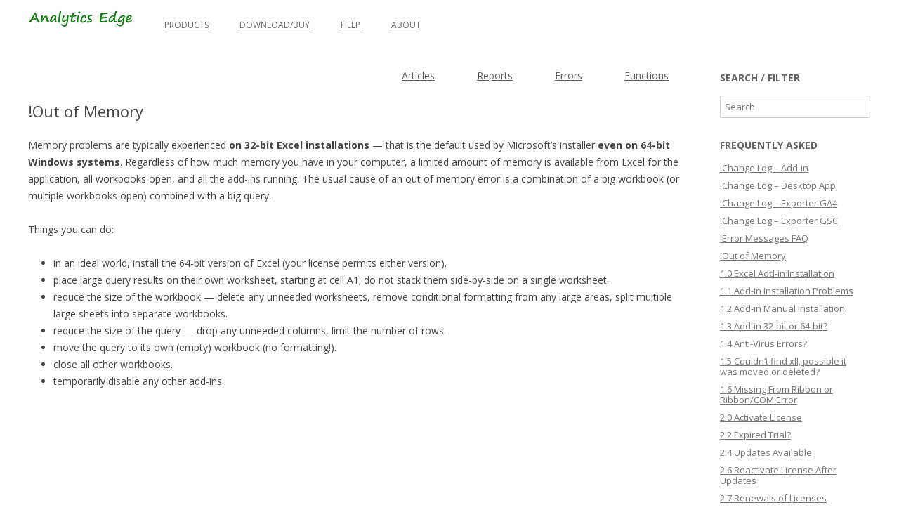

--- FILE ---
content_type: text/html; charset=UTF-8
request_url: https://help.analyticsedge.com/out-of-memory/
body_size: 8075
content:
<!DOCTYPE html>
<!--[if IE 7]>
<html class="ie ie7" lang="en-US">
<![endif]-->
<!--[if IE 8]>
<html class="ie ie8" lang="en-US">
<![endif]-->
<!--[if !(IE 7) & !(IE 8)]><!-->
<html lang="en-US">
<!--<![endif]-->
<head>
<meta charset="UTF-8" />
<meta name="viewport" content="width=device-width" />
<title>!Out of Memory | Analytics Edge Help</title>
<link rel="profile" href="http://gmpg.org/xfn/11" />
<link rel="pingback" href="https://help.analyticsedge.com/xmlrpc.php" />
<!--[if lt IE 9]>
<script src="https://help.analyticsedge.com/wp-content/themes/analyticsedgehelp2018/js/html5.js" type="text/javascript"></script>
<![endif]-->
<!-- Google Tag Manager -->
<script>(function(w,d,s,l,i){w[l]=w[l]||[];w[l].push({'gtm.start':
new Date().getTime(),event:'gtm.js'});var f=d.getElementsByTagName(s)[0],
j=d.createElement(s),dl=l!='dataLayer'?'&l='+l:'';j.async=true;j.src=
'https://www.googletagmanager.com/gtm.js?id='+i+dl;f.parentNode.insertBefore(j,f);
})(window,document,'script','dataLayer','GTM-KW6H8K9');</script>
<!-- End Google Tag Manager -->	
<meta name='robots' content='max-image-preview:large' />
<link rel='dns-prefetch' href='//fonts.googleapis.com' />
<link href='https://fonts.gstatic.com' crossorigin rel='preconnect' />
<link rel="alternate" type="application/rss+xml" title="Analytics Edge Help &raquo; Feed" href="https://help.analyticsedge.com/feed/" />
<link rel="alternate" type="application/rss+xml" title="Analytics Edge Help &raquo; Comments Feed" href="https://help.analyticsedge.com/comments/feed/" />
<script type="text/javascript">
/* <![CDATA[ */
window._wpemojiSettings = {"baseUrl":"https:\/\/s.w.org\/images\/core\/emoji\/14.0.0\/72x72\/","ext":".png","svgUrl":"https:\/\/s.w.org\/images\/core\/emoji\/14.0.0\/svg\/","svgExt":".svg","source":{"concatemoji":"https:\/\/help.analyticsedge.com\/wp-includes\/js\/wp-emoji-release.min.js?ver=c2b4392adbfcd1480dcbfde6d47148a4"}};
/*! This file is auto-generated */
!function(i,n){var o,s,e;function c(e){try{var t={supportTests:e,timestamp:(new Date).valueOf()};sessionStorage.setItem(o,JSON.stringify(t))}catch(e){}}function p(e,t,n){e.clearRect(0,0,e.canvas.width,e.canvas.height),e.fillText(t,0,0);var t=new Uint32Array(e.getImageData(0,0,e.canvas.width,e.canvas.height).data),r=(e.clearRect(0,0,e.canvas.width,e.canvas.height),e.fillText(n,0,0),new Uint32Array(e.getImageData(0,0,e.canvas.width,e.canvas.height).data));return t.every(function(e,t){return e===r[t]})}function u(e,t,n){switch(t){case"flag":return n(e,"\ud83c\udff3\ufe0f\u200d\u26a7\ufe0f","\ud83c\udff3\ufe0f\u200b\u26a7\ufe0f")?!1:!n(e,"\ud83c\uddfa\ud83c\uddf3","\ud83c\uddfa\u200b\ud83c\uddf3")&&!n(e,"\ud83c\udff4\udb40\udc67\udb40\udc62\udb40\udc65\udb40\udc6e\udb40\udc67\udb40\udc7f","\ud83c\udff4\u200b\udb40\udc67\u200b\udb40\udc62\u200b\udb40\udc65\u200b\udb40\udc6e\u200b\udb40\udc67\u200b\udb40\udc7f");case"emoji":return!n(e,"\ud83e\udef1\ud83c\udffb\u200d\ud83e\udef2\ud83c\udfff","\ud83e\udef1\ud83c\udffb\u200b\ud83e\udef2\ud83c\udfff")}return!1}function f(e,t,n){var r="undefined"!=typeof WorkerGlobalScope&&self instanceof WorkerGlobalScope?new OffscreenCanvas(300,150):i.createElement("canvas"),a=r.getContext("2d",{willReadFrequently:!0}),o=(a.textBaseline="top",a.font="600 32px Arial",{});return e.forEach(function(e){o[e]=t(a,e,n)}),o}function t(e){var t=i.createElement("script");t.src=e,t.defer=!0,i.head.appendChild(t)}"undefined"!=typeof Promise&&(o="wpEmojiSettingsSupports",s=["flag","emoji"],n.supports={everything:!0,everythingExceptFlag:!0},e=new Promise(function(e){i.addEventListener("DOMContentLoaded",e,{once:!0})}),new Promise(function(t){var n=function(){try{var e=JSON.parse(sessionStorage.getItem(o));if("object"==typeof e&&"number"==typeof e.timestamp&&(new Date).valueOf()<e.timestamp+604800&&"object"==typeof e.supportTests)return e.supportTests}catch(e){}return null}();if(!n){if("undefined"!=typeof Worker&&"undefined"!=typeof OffscreenCanvas&&"undefined"!=typeof URL&&URL.createObjectURL&&"undefined"!=typeof Blob)try{var e="postMessage("+f.toString()+"("+[JSON.stringify(s),u.toString(),p.toString()].join(",")+"));",r=new Blob([e],{type:"text/javascript"}),a=new Worker(URL.createObjectURL(r),{name:"wpTestEmojiSupports"});return void(a.onmessage=function(e){c(n=e.data),a.terminate(),t(n)})}catch(e){}c(n=f(s,u,p))}t(n)}).then(function(e){for(var t in e)n.supports[t]=e[t],n.supports.everything=n.supports.everything&&n.supports[t],"flag"!==t&&(n.supports.everythingExceptFlag=n.supports.everythingExceptFlag&&n.supports[t]);n.supports.everythingExceptFlag=n.supports.everythingExceptFlag&&!n.supports.flag,n.DOMReady=!1,n.readyCallback=function(){n.DOMReady=!0}}).then(function(){return e}).then(function(){var e;n.supports.everything||(n.readyCallback(),(e=n.source||{}).concatemoji?t(e.concatemoji):e.wpemoji&&e.twemoji&&(t(e.twemoji),t(e.wpemoji)))}))}((window,document),window._wpemojiSettings);
/* ]]> */
</script>
<style id='wp-emoji-styles-inline-css' type='text/css'>

	img.wp-smiley, img.emoji {
		display: inline !important;
		border: none !important;
		box-shadow: none !important;
		height: 1em !important;
		width: 1em !important;
		margin: 0 0.07em !important;
		vertical-align: -0.1em !important;
		background: none !important;
		padding: 0 !important;
	}
</style>
<link rel='stylesheet' id='wp-block-library-css' href='https://help.analyticsedge.com/wp-includes/css/dist/block-library/style.min.css?ver=c2b4392adbfcd1480dcbfde6d47148a4' type='text/css' media='all' />
<style id='classic-theme-styles-inline-css' type='text/css'>
/*! This file is auto-generated */
.wp-block-button__link{color:#fff;background-color:#32373c;border-radius:9999px;box-shadow:none;text-decoration:none;padding:calc(.667em + 2px) calc(1.333em + 2px);font-size:1.125em}.wp-block-file__button{background:#32373c;color:#fff;text-decoration:none}
</style>
<style id='global-styles-inline-css' type='text/css'>
body{--wp--preset--color--black: #000000;--wp--preset--color--cyan-bluish-gray: #abb8c3;--wp--preset--color--white: #ffffff;--wp--preset--color--pale-pink: #f78da7;--wp--preset--color--vivid-red: #cf2e2e;--wp--preset--color--luminous-vivid-orange: #ff6900;--wp--preset--color--luminous-vivid-amber: #fcb900;--wp--preset--color--light-green-cyan: #7bdcb5;--wp--preset--color--vivid-green-cyan: #00d084;--wp--preset--color--pale-cyan-blue: #8ed1fc;--wp--preset--color--vivid-cyan-blue: #0693e3;--wp--preset--color--vivid-purple: #9b51e0;--wp--preset--gradient--vivid-cyan-blue-to-vivid-purple: linear-gradient(135deg,rgba(6,147,227,1) 0%,rgb(155,81,224) 100%);--wp--preset--gradient--light-green-cyan-to-vivid-green-cyan: linear-gradient(135deg,rgb(122,220,180) 0%,rgb(0,208,130) 100%);--wp--preset--gradient--luminous-vivid-amber-to-luminous-vivid-orange: linear-gradient(135deg,rgba(252,185,0,1) 0%,rgba(255,105,0,1) 100%);--wp--preset--gradient--luminous-vivid-orange-to-vivid-red: linear-gradient(135deg,rgba(255,105,0,1) 0%,rgb(207,46,46) 100%);--wp--preset--gradient--very-light-gray-to-cyan-bluish-gray: linear-gradient(135deg,rgb(238,238,238) 0%,rgb(169,184,195) 100%);--wp--preset--gradient--cool-to-warm-spectrum: linear-gradient(135deg,rgb(74,234,220) 0%,rgb(151,120,209) 20%,rgb(207,42,186) 40%,rgb(238,44,130) 60%,rgb(251,105,98) 80%,rgb(254,248,76) 100%);--wp--preset--gradient--blush-light-purple: linear-gradient(135deg,rgb(255,206,236) 0%,rgb(152,150,240) 100%);--wp--preset--gradient--blush-bordeaux: linear-gradient(135deg,rgb(254,205,165) 0%,rgb(254,45,45) 50%,rgb(107,0,62) 100%);--wp--preset--gradient--luminous-dusk: linear-gradient(135deg,rgb(255,203,112) 0%,rgb(199,81,192) 50%,rgb(65,88,208) 100%);--wp--preset--gradient--pale-ocean: linear-gradient(135deg,rgb(255,245,203) 0%,rgb(182,227,212) 50%,rgb(51,167,181) 100%);--wp--preset--gradient--electric-grass: linear-gradient(135deg,rgb(202,248,128) 0%,rgb(113,206,126) 100%);--wp--preset--gradient--midnight: linear-gradient(135deg,rgb(2,3,129) 0%,rgb(40,116,252) 100%);--wp--preset--font-size--small: 13px;--wp--preset--font-size--medium: 20px;--wp--preset--font-size--large: 36px;--wp--preset--font-size--x-large: 42px;--wp--preset--spacing--20: 0.44rem;--wp--preset--spacing--30: 0.67rem;--wp--preset--spacing--40: 1rem;--wp--preset--spacing--50: 1.5rem;--wp--preset--spacing--60: 2.25rem;--wp--preset--spacing--70: 3.38rem;--wp--preset--spacing--80: 5.06rem;--wp--preset--shadow--natural: 6px 6px 9px rgba(0, 0, 0, 0.2);--wp--preset--shadow--deep: 12px 12px 50px rgba(0, 0, 0, 0.4);--wp--preset--shadow--sharp: 6px 6px 0px rgba(0, 0, 0, 0.2);--wp--preset--shadow--outlined: 6px 6px 0px -3px rgba(255, 255, 255, 1), 6px 6px rgba(0, 0, 0, 1);--wp--preset--shadow--crisp: 6px 6px 0px rgba(0, 0, 0, 1);}:where(.is-layout-flex){gap: 0.5em;}:where(.is-layout-grid){gap: 0.5em;}body .is-layout-flow > .alignleft{float: left;margin-inline-start: 0;margin-inline-end: 2em;}body .is-layout-flow > .alignright{float: right;margin-inline-start: 2em;margin-inline-end: 0;}body .is-layout-flow > .aligncenter{margin-left: auto !important;margin-right: auto !important;}body .is-layout-constrained > .alignleft{float: left;margin-inline-start: 0;margin-inline-end: 2em;}body .is-layout-constrained > .alignright{float: right;margin-inline-start: 2em;margin-inline-end: 0;}body .is-layout-constrained > .aligncenter{margin-left: auto !important;margin-right: auto !important;}body .is-layout-constrained > :where(:not(.alignleft):not(.alignright):not(.alignfull)){max-width: var(--wp--style--global--content-size);margin-left: auto !important;margin-right: auto !important;}body .is-layout-constrained > .alignwide{max-width: var(--wp--style--global--wide-size);}body .is-layout-flex{display: flex;}body .is-layout-flex{flex-wrap: wrap;align-items: center;}body .is-layout-flex > *{margin: 0;}body .is-layout-grid{display: grid;}body .is-layout-grid > *{margin: 0;}:where(.wp-block-columns.is-layout-flex){gap: 2em;}:where(.wp-block-columns.is-layout-grid){gap: 2em;}:where(.wp-block-post-template.is-layout-flex){gap: 1.25em;}:where(.wp-block-post-template.is-layout-grid){gap: 1.25em;}.has-black-color{color: var(--wp--preset--color--black) !important;}.has-cyan-bluish-gray-color{color: var(--wp--preset--color--cyan-bluish-gray) !important;}.has-white-color{color: var(--wp--preset--color--white) !important;}.has-pale-pink-color{color: var(--wp--preset--color--pale-pink) !important;}.has-vivid-red-color{color: var(--wp--preset--color--vivid-red) !important;}.has-luminous-vivid-orange-color{color: var(--wp--preset--color--luminous-vivid-orange) !important;}.has-luminous-vivid-amber-color{color: var(--wp--preset--color--luminous-vivid-amber) !important;}.has-light-green-cyan-color{color: var(--wp--preset--color--light-green-cyan) !important;}.has-vivid-green-cyan-color{color: var(--wp--preset--color--vivid-green-cyan) !important;}.has-pale-cyan-blue-color{color: var(--wp--preset--color--pale-cyan-blue) !important;}.has-vivid-cyan-blue-color{color: var(--wp--preset--color--vivid-cyan-blue) !important;}.has-vivid-purple-color{color: var(--wp--preset--color--vivid-purple) !important;}.has-black-background-color{background-color: var(--wp--preset--color--black) !important;}.has-cyan-bluish-gray-background-color{background-color: var(--wp--preset--color--cyan-bluish-gray) !important;}.has-white-background-color{background-color: var(--wp--preset--color--white) !important;}.has-pale-pink-background-color{background-color: var(--wp--preset--color--pale-pink) !important;}.has-vivid-red-background-color{background-color: var(--wp--preset--color--vivid-red) !important;}.has-luminous-vivid-orange-background-color{background-color: var(--wp--preset--color--luminous-vivid-orange) !important;}.has-luminous-vivid-amber-background-color{background-color: var(--wp--preset--color--luminous-vivid-amber) !important;}.has-light-green-cyan-background-color{background-color: var(--wp--preset--color--light-green-cyan) !important;}.has-vivid-green-cyan-background-color{background-color: var(--wp--preset--color--vivid-green-cyan) !important;}.has-pale-cyan-blue-background-color{background-color: var(--wp--preset--color--pale-cyan-blue) !important;}.has-vivid-cyan-blue-background-color{background-color: var(--wp--preset--color--vivid-cyan-blue) !important;}.has-vivid-purple-background-color{background-color: var(--wp--preset--color--vivid-purple) !important;}.has-black-border-color{border-color: var(--wp--preset--color--black) !important;}.has-cyan-bluish-gray-border-color{border-color: var(--wp--preset--color--cyan-bluish-gray) !important;}.has-white-border-color{border-color: var(--wp--preset--color--white) !important;}.has-pale-pink-border-color{border-color: var(--wp--preset--color--pale-pink) !important;}.has-vivid-red-border-color{border-color: var(--wp--preset--color--vivid-red) !important;}.has-luminous-vivid-orange-border-color{border-color: var(--wp--preset--color--luminous-vivid-orange) !important;}.has-luminous-vivid-amber-border-color{border-color: var(--wp--preset--color--luminous-vivid-amber) !important;}.has-light-green-cyan-border-color{border-color: var(--wp--preset--color--light-green-cyan) !important;}.has-vivid-green-cyan-border-color{border-color: var(--wp--preset--color--vivid-green-cyan) !important;}.has-pale-cyan-blue-border-color{border-color: var(--wp--preset--color--pale-cyan-blue) !important;}.has-vivid-cyan-blue-border-color{border-color: var(--wp--preset--color--vivid-cyan-blue) !important;}.has-vivid-purple-border-color{border-color: var(--wp--preset--color--vivid-purple) !important;}.has-vivid-cyan-blue-to-vivid-purple-gradient-background{background: var(--wp--preset--gradient--vivid-cyan-blue-to-vivid-purple) !important;}.has-light-green-cyan-to-vivid-green-cyan-gradient-background{background: var(--wp--preset--gradient--light-green-cyan-to-vivid-green-cyan) !important;}.has-luminous-vivid-amber-to-luminous-vivid-orange-gradient-background{background: var(--wp--preset--gradient--luminous-vivid-amber-to-luminous-vivid-orange) !important;}.has-luminous-vivid-orange-to-vivid-red-gradient-background{background: var(--wp--preset--gradient--luminous-vivid-orange-to-vivid-red) !important;}.has-very-light-gray-to-cyan-bluish-gray-gradient-background{background: var(--wp--preset--gradient--very-light-gray-to-cyan-bluish-gray) !important;}.has-cool-to-warm-spectrum-gradient-background{background: var(--wp--preset--gradient--cool-to-warm-spectrum) !important;}.has-blush-light-purple-gradient-background{background: var(--wp--preset--gradient--blush-light-purple) !important;}.has-blush-bordeaux-gradient-background{background: var(--wp--preset--gradient--blush-bordeaux) !important;}.has-luminous-dusk-gradient-background{background: var(--wp--preset--gradient--luminous-dusk) !important;}.has-pale-ocean-gradient-background{background: var(--wp--preset--gradient--pale-ocean) !important;}.has-electric-grass-gradient-background{background: var(--wp--preset--gradient--electric-grass) !important;}.has-midnight-gradient-background{background: var(--wp--preset--gradient--midnight) !important;}.has-small-font-size{font-size: var(--wp--preset--font-size--small) !important;}.has-medium-font-size{font-size: var(--wp--preset--font-size--medium) !important;}.has-large-font-size{font-size: var(--wp--preset--font-size--large) !important;}.has-x-large-font-size{font-size: var(--wp--preset--font-size--x-large) !important;}
.wp-block-navigation a:where(:not(.wp-element-button)){color: inherit;}
:where(.wp-block-post-template.is-layout-flex){gap: 1.25em;}:where(.wp-block-post-template.is-layout-grid){gap: 1.25em;}
:where(.wp-block-columns.is-layout-flex){gap: 2em;}:where(.wp-block-columns.is-layout-grid){gap: 2em;}
.wp-block-pullquote{font-size: 1.5em;line-height: 1.6;}
</style>
<link rel='stylesheet' id='cpsh-shortcodes-css' href='https://help.analyticsedge.com/wp-content/plugins/column-shortcodes//assets/css/shortcodes.css?ver=1.0.1' type='text/css' media='all' />
<link rel='stylesheet' id='responsive-lightbox-prettyphoto-css' href='https://help.analyticsedge.com/wp-content/plugins/responsive-lightbox/assets/prettyphoto/prettyPhoto.min.css?ver=3.1.6' type='text/css' media='all' />
<link rel='stylesheet' id='searchandfilter-css' href='https://help.analyticsedge.com/wp-content/plugins/search-filter/style.css?ver=1' type='text/css' media='all' />
<link rel='stylesheet' id='ye_dynamic-css' href='https://help.analyticsedge.com/wp-content/plugins/youtube-embed/css/main.min.css?ver=5.4' type='text/css' media='all' />
<link rel='stylesheet' id='twentytwelve-fonts-css' href='https://fonts.googleapis.com/css?family=Open+Sans:400italic,700italic,400,700&#038;subset=latin,latin-ext' type='text/css' media='all' />
<link rel='stylesheet' id='twentytwelve-style-css' href='https://help.analyticsedge.com/wp-content/themes/analyticsedgehelp2018/style.css?ver=c2b4392adbfcd1480dcbfde6d47148a4' type='text/css' media='all' />
<!--[if lt IE 9]>
<link rel='stylesheet' id='twentytwelve-ie-css' href='https://help.analyticsedge.com/wp-content/themes/analyticsedgehelp2018/css/ie.css?ver=20121010' type='text/css' media='all' />
<![endif]-->
<script type="text/javascript" src="https://help.analyticsedge.com/wp-includes/js/jquery/jquery.min.js?ver=3.7.1" id="jquery-core-js"></script>
<script type="text/javascript" src="https://help.analyticsedge.com/wp-includes/js/jquery/jquery-migrate.min.js?ver=3.4.1" id="jquery-migrate-js"></script>
<script type="text/javascript" src="https://help.analyticsedge.com/wp-content/plugins/responsive-lightbox/assets/prettyphoto/jquery.prettyPhoto.min.js?ver=3.1.6" id="responsive-lightbox-prettyphoto-js"></script>
<script type="text/javascript" src="https://help.analyticsedge.com/wp-includes/js/underscore.min.js?ver=1.13.4" id="underscore-js"></script>
<script type="text/javascript" src="https://help.analyticsedge.com/wp-content/plugins/responsive-lightbox/assets/infinitescroll/infinite-scroll.pkgd.min.js?ver=4.0.1" id="responsive-lightbox-infinite-scroll-js"></script>
<script type="text/javascript" id="responsive-lightbox-js-before">
/* <![CDATA[ */
var rlArgs = {"script":"prettyphoto","selector":"lightbox","customEvents":"","activeGalleries":false,"animationSpeed":"normal","slideshow":false,"slideshowDelay":5000,"slideshowAutoplay":false,"opacity":"0.75","showTitle":true,"allowResize":true,"allowExpand":true,"width":108,"height":72,"separator":"\/","theme":"pp_default","horizontalPadding":20,"hideFlash":false,"wmode":"opaque","videoAutoplay":false,"modal":false,"deeplinking":false,"overlayGallery":true,"keyboardShortcuts":true,"social":false,"woocommerce_gallery":false,"ajaxurl":"https:\/\/help.analyticsedge.com\/wp-admin\/admin-ajax.php","nonce":"6e14818e57","preview":false,"postId":7972,"scriptExtension":false};
/* ]]> */
</script>
<script type="text/javascript" src="https://help.analyticsedge.com/wp-content/plugins/responsive-lightbox/js/front.js?ver=2.5.5" id="responsive-lightbox-js"></script>
<link rel="https://api.w.org/" href="https://help.analyticsedge.com/wp-json/" /><link rel="alternate" type="application/json" href="https://help.analyticsedge.com/wp-json/wp/v2/pages/7972" /><link rel="EditURI" type="application/rsd+xml" title="RSD" href="https://help.analyticsedge.com/xmlrpc.php?rsd" />

<link rel="canonical" href="https://help.analyticsedge.com/out-of-memory/" />
<link rel='shortlink' href='https://help.analyticsedge.com/?p=7972' />
<link rel="alternate" type="application/json+oembed" href="https://help.analyticsedge.com/wp-json/oembed/1.0/embed?url=https%3A%2F%2Fhelp.analyticsedge.com%2Fout-of-memory%2F" />
<link rel="alternate" type="text/xml+oembed" href="https://help.analyticsedge.com/wp-json/oembed/1.0/embed?url=https%3A%2F%2Fhelp.analyticsedge.com%2Fout-of-memory%2F&#038;format=xml" />
	<style type="text/css" id="twentytwelve-header-css">
			.site-header h1 a,
		.site-header h2 {
			color: #000000;
		}
		</style>
	<link rel="icon" href="https://help.analyticsedge.com/wp-content/uploads/cropped-ae-square-logo-32x32.png" sizes="32x32" />
<link rel="icon" href="https://help.analyticsedge.com/wp-content/uploads/cropped-ae-square-logo-192x192.png" sizes="192x192" />
<link rel="apple-touch-icon" href="https://help.analyticsedge.com/wp-content/uploads/cropped-ae-square-logo-180x180.png" />
<meta name="msapplication-TileImage" content="https://help.analyticsedge.com/wp-content/uploads/cropped-ae-square-logo-270x270.png" />
</head>

<body class="page-template-default page page-id-7972 custom-font-enabled single-author">

<!-- Google Tag Manager (noscript) -->
<noscript><iframe src="https://www.googletagmanager.com/ns.html?id=GTM-KW6H8K9"
height="0" width="0" style="display:none;visibility:hidden"></iframe></noscript>
<!-- End Google Tag Manager (noscript) -->

<div id="page" class="hfeed site">
	<header id="masthead" class="site-header" role="banner">
		<nav id="site-navigation" class="main-navigation" role="navigation">
			<div style="float:left;"><h3 class="menu-toggle">Menu</h3>
				<a class="assistive-text" href="#content" title="Skip to content">Skip to content</a>
				<div class="menu-menu-1-container"><ul id="menu-menu-1" class="menu"><li id="menu-item-6268" class="menu-item menu-item-type-custom menu-item-object-custom menu-item-6268"><a href="/"><img src="/logo.png" alt="Analytics Edge logo"></a></li>
<li id="menu-item-2400" class="menu-item menu-item-type-custom menu-item-object-custom menu-item-2400"><a href="https://www.analyticsedge.com/product/">Products</a></li>
<li id="menu-item-4308" class="menu-item menu-item-type-custom menu-item-object-custom menu-item-4308"><a href="https://www.analyticsedge.com/download/">Download/Buy</a></li>
<li id="menu-item-6267" class="menu-item menu-item-type-post_type menu-item-object-page menu-item-home menu-item-6267"><a href="https://help.analyticsedge.com/">Help</a></li>
<li id="menu-item-6266" class="menu-item menu-item-type-custom menu-item-object-custom menu-item-6266"><a href="https://www.analyticsedge.com/about/">About</a></li>
</ul></div></div>
			<div style="clear:both;"></div>
		</nav><!-- #site-navigation -->
	</header><!-- #masthead -->

	<div id="main" class="wrapper">
<!-- end of header 20180928 --><!-- page -->

	<div id="primary" class="site-content">
		<div id="content" role="main">

			<div class="aetype-navigation">
				<ul id="menu-aetype-menu" class="menu">
					<li id="menu-item-6240" class="menu-item menu-item-type-custom menu-item-object-custom menu-item-6240">
						<a href="/article/">Articles</a>
					</li>
					<li id="menu-item-6241" class="menu-item menu-item-type-custom menu-item-object-custom menu-item-6241">
						<a href="/report/">Reports</a>
					</li>
					<li id="menu-item-6244" class="menu-item menu-item-type-custom menu-item-object-custom menu-item-6244">
						<a href="/error/">Errors</a>
					</li>
					<li id="menu-item-6243" class="menu-item menu-item-type-custom menu-item-object-custom menu-item-6243">
						<a href="/function/">Functions</a>
					</li>
				</ul>
			</div>


							<!-- content-page -->
	<article id="post-7972" class="post-7972 page type-page status-publish hentry">
		<header class="entry-header">
												<h1 class="entry-title">!Out of Memory</h1>
		</header>

		<div class="entry-content">
			<p>Memory problems are typically experienced<strong> on 32-bit Excel installations</strong> &#8212; that is the default used by Microsoft&#8217;s installer<strong> even on 64-bit Windows systems</strong>. Regardless of how much memory you have in your computer, a limited amount of memory is available from Excel for the application, all workbooks open, and all the add-ins running. The usual cause of an out of memory error is a combination of a big workbook (or multiple workbooks open) combined with a big query.<span id="more-7972"></span></p>
<p>Things you can do:</p>
<ul>
<li>in an ideal world, install the 64-bit version of Excel (your license permits either version).</li>
<li>place large query results on their own worksheet, starting at cell A1; do not stack them side-by-side on a single worksheet.</li>
<li>reduce the size of the workbook &#8212; delete any unneeded worksheets, remove conditional formatting from any large areas, split multiple large sheets into separate workbooks.</li>
<li>reduce the size of the query &#8212; drop any unneeded columns, limit the number of rows.</li>
<li>move the query to its own (empty) workbook (no formatting!).</li>
<li>close all other workbooks.</li>
<li>temporarily disable any other add-ins.</li>
</ul>
					</div><!-- .entry-content -->
		<footer class="entry-meta">
					</footer><!-- .entry-meta -->
	</article><!-- #post -->
			
		</div><!-- #content -->
	</div><!-- #primary -->


<!-- sidebar-page -->
			<div id="secondary" class="widget-area" role="complementary">
			<aside id="search-2" class="widget widget_search"><h3 class="widget-title">Search / Filter</h3>	<form method="get" id="searchform" action="https://help.analyticsedge.com/">
		<label for="s" class="assistive-text">Search</label>
		<input type="text" class="field" name="s" id="s" placeholder="Search" />

	</form>
</aside><aside id="pages-3" class="widget widget_pages"><h3 class="widget-title">Frequently Asked</h3>
			<ul>
				<li class="page_item page-item-11231"><a href="https://help.analyticsedge.com/changelog-addin/">!Change Log &#8211; Add-in</a></li>
<li class="page_item page-item-11239"><a href="https://help.analyticsedge.com/changelog-desktopapp/">!Change Log &#8211; Desktop App</a></li>
<li class="page_item page-item-12545"><a href="https://help.analyticsedge.com/change-log-exporter-ga4/">!Change Log &#8211; Exporter GA4</a></li>
<li class="page_item page-item-12547"><a href="https://help.analyticsedge.com/change-log-exporter-gsc/">!Change Log &#8211; Exporter GSC</a></li>
<li class="page_item page-item-1873"><a href="https://help.analyticsedge.com/error-messages-faq/">!Error Messages FAQ</a></li>
<li class="page_item page-item-7972 current_page_item"><a href="https://help.analyticsedge.com/out-of-memory/" aria-current="page">!Out of Memory</a></li>
<li class="page_item page-item-8457"><a href="https://help.analyticsedge.com/add-in-installation/">1.0 Excel Add-in Installation</a></li>
<li class="page_item page-item-2097"><a href="https://help.analyticsedge.com/installation-problems/">1.1 Add-in Installation Problems</a></li>
<li class="page_item page-item-5181"><a href="https://help.analyticsedge.com/manual-installation/">1.2 Add-in Manual Installation</a></li>
<li class="page_item page-item-6401"><a href="https://help.analyticsedge.com/32-bit-or-64-bit/">1.3 Add-in 32-bit or 64-bit?</a></li>
<li class="page_item page-item-5013"><a href="https://help.analyticsedge.com/anti-virus-errors/">1.4 Anti-Virus Errors?</a></li>
<li class="page_item page-item-8026"><a href="https://help.analyticsedge.com/couldnt-find-xll-possible-it-was-moved-or-deleted/">1.5 Couldn&#8217;t find xll, possible it was moved or deleted?</a></li>
<li class="page_item page-item-3451"><a href="https://help.analyticsedge.com/ribboncom-addin-handler/">1.6 Missing From Ribbon or Ribbon/COM Error</a></li>
<li class="page_item page-item-8465"><a href="https://help.analyticsedge.com/register-activate/">2.0 Activate License</a></li>
<li class="page_item page-item-8382"><a href="https://help.analyticsedge.com/expired-trial/">2.2 Expired Trial?</a></li>
<li class="page_item page-item-5428"><a href="https://help.analyticsedge.com/updates-available/">2.4 Updates Available</a></li>
<li class="page_item page-item-3586"><a href="https://help.analyticsedge.com/reactivate-license-after-updates/">2.6 Reactivate License After Updates</a></li>
<li class="page_item page-item-3593"><a href="https://help.analyticsedge.com/renewals-of-licenses/">2.7 Renewals of Licenses</a></li>
<li class="page_item page-item-233"><a href="https://help.analyticsedge.com/uninstall/">2.8 Uninstall Analytics Edge</a></li>
<li class="page_item page-item-1248"><a href="https://help.analyticsedge.com/connector-installation/">3.0 Adding Connectors</a></li>
<li class="page_item page-item-1260"><a href="https://help.analyticsedge.com/connector-registration/">3.1 Connector Registration/Activation</a></li>
<li class="page_item page-item-12193"><a href="https://help.analyticsedge.com/account-not-found/">Account not found</a></li>
<li class="page_item page-item-73"><a href="https://help.analyticsedge.com/">Analytics Edge Help Documentation</a></li>
<li class="page_item page-item-4534"><a href="https://help.analyticsedge.com/free-reports/">Free Reports</a></li>
<li class="page_item page-item-7678"><a href="https://help.analyticsedge.com/misunderstood-metrics/">Misunderstood Metrics Series</a></li>
<li class="page_item page-item-10507"><a href="https://help.analyticsedge.com/scheduled-refresh-troubleshooting/">Scheduled Refresh Troubleshooting</a></li>
<li class="page_item page-item-3406"><a href="https://help.analyticsedge.com/sharing-workbooks/">Sharing Workbooks</a></li>
<li class="page_item page-item-8328"><a href="https://help.analyticsedge.com/using-multiple-computers/">Using Multiple Computers</a></li>
<li class="page_item page-item-7954"><a href="https://help.analyticsedge.com/when-your-employee-quits/">When Your Employee Quits</a></li>
<li class="page_item page-item-9511"><a href="https://help.analyticsedge.com/working-with-the-task-pane-video/">Working with the Task Pane (Video)</a></li>
			</ul>

			</aside><aside id="pods_widget_list-6" class="widget pods_widget_list"><h3 class="widget-title">New Articles</h3><ul><li><a href="https://help.analyticsedge.com/article/google-search-get-data-in-monthly-buckets/">Google Search: Get Data in Monthly Buckets</a></li><li><a href="https://help.analyticsedge.com/article/google-search-unique-queries-per-page-report/">Google Search: Unique Queries Per Page Report</a></li><li><a href="https://help.analyticsedge.com/article/google-search-pages-per-day-report/">Google Search: Pages Per Day Report</a></li></ul></aside><aside id="pods_widget_list-8" class="widget pods_widget_list"><h3 class="widget-title">New Reports</h3><ul><li><a href="https://help.analyticsedge.com/report/google-search-15-seo-analysis-reports/">Google Search: 15 SEO Analysis Reports</a></li><li><a href="https://help.analyticsedge.com/report/google-search-biggest-position-changes/">Google Search: Biggest Position Changes</a></li><li><a href="https://help.analyticsedge.com/report/bing-webmaster-tools-overview/">Bing Webmaster Tools Overview</a></li></ul></aside>		</div><!-- #secondary -->
	<!-- footer -->
	</div><!-- #main .wrapper -->
	<footer id="colophon" role="contentinfo">
<div class="container">
<div class="row justify-content-md-center">
			<div class="col">
<a href="https://www.analyticsedge.com/privacy-policy/">Privacy Policy</a>  
			</div>
			<div class="col">
<a href="https://www.analyticsedge.com/software-end-user-license-agreement/">Software End User License Agreement</a>
  			</div>
			<div class="col">
Copyright 2014-2025 Analytics Edge Inc.
			</div>
			</div>
			</div>
	</footer><!-- #colophon -->
</div><!-- #page -->

<script type="text/javascript" src="https://help.analyticsedge.com/wp-content/themes/analyticsedgehelp2018/js/navigation.js?ver=20140711" id="twentytwelve-navigation-js"></script>

</body>
</html>
<!-- Dynamic page generated in 0.368 seconds. -->
<!-- Cached page generated by WP-Super-Cache on 2026-01-26 13:36:30 -->

<!-- Compression = gzip -->